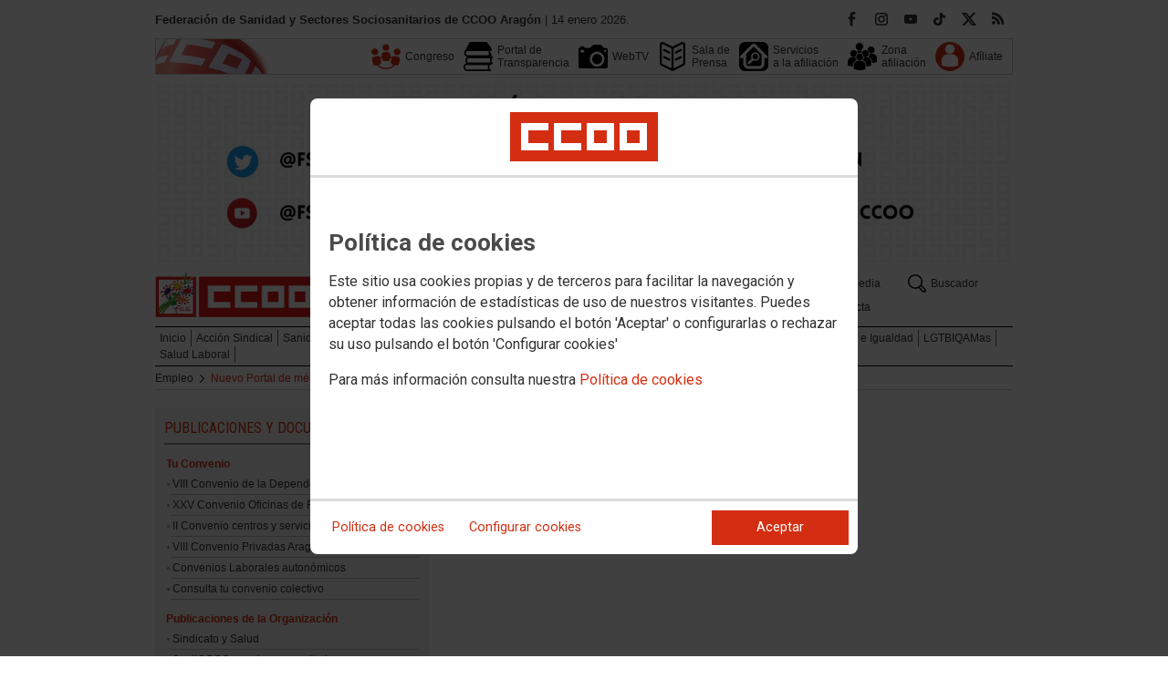

--- FILE ---
content_type: text/html; charset=UTF-8
request_url: https://sanidad.ccoo.es/aragon/Empleo/Nuevo_Portal_de_meritos_del_SALUD
body_size: 13210
content:
<!DOCTYPE html>
<html lang="es" style='height: 100%; overflow: hidden;'>

<head>
	<title>Federación de Sanidad y Sectores Sociosanitarios de CCOO Aragón</title>
	<meta charset="UTF-8">		
	<meta name="viewport" content="width=device-width, initial-scale=1.0, user-scalable=yes">	
	<link rel="icon" type="image/png" href="/cms/favicons/favicon_611.png">
	
	<link rel='stylesheet' href='/cms/css/tiny_styles.css'/>
	<link rel='stylesheet' href='/js/jquery-ui-1.10.3/themes/smoothness/jquery-ui-1.10.3.custom.css'/>
	<link rel='stylesheet' href='https://fonts.googleapis.com/css?family=Roboto:100,300,400,500,700,900%7CRoboto+Condensed:300,400,700&subset=latin,latin-ext'/>
	<link rel='stylesheet' href='/cms/css/html5reset.css'/>
	<link rel='stylesheet' href='/cms/css/csccoo.css'/>
	<link rel='stylesheet' href='/cms/css/cookieconsent.css'/>
	
	
	
	<!--[if lte IE 8]><style>@import url("/cms/css/cms_ie.css");</style><![endif]-->
	
	
	
	
	
	
	
			<script>
			function loadScript(a){
                var b=document.getElementsByTagName("head")[0],c=document.createElement("script");
                c.type="text/javascript",c.src="https://tracker.metricool.com/resources/be.js",
                c.onreadystatechange=a,c.onload=a,b.appendChild(c)
            }
            loadScript(function(){beTracker.t({hash:"5953194ebefc3500f75bf780d040861"})});</script>
	
	
	<script src='/js/jquery-3.7.1.min.js'></script>
	<script src='/js/jquery-1.11.0.min.js'></script>
	<script src='/js/jquery-ui-1.10.3/ui/minified/jquery-ui.min.js'></script>
	
	
	<script src='https://kit.fontawesome.com/e62e370cf8.js' crossorigin='anonymous'></script>
	
	
	
	<script type="text/javascript">
	
		if (!String.prototype.trim) {
		  (function() {			 
		    var rtrim = /^[\s\uFEFF�]+|[\s\uFEFF�]+$/g;
		    String.prototype.trim = function() {
		      return this.replace(rtrim, '');
		    };
		  })();
		}
		
		cookies_conf = "";
		function saveConfigCookies() {
			var strCookies;
			strCookies = ($('#cg').prop("checked")) ? "1" : "0";
			strCookies+= ($('#cf').prop("checked")) ? "1" : "0";
			strCookies+= ($('#ct').prop("checked")) ? "1" : "0";			
            strCookies+= ($('#cb').prop("checked")) ? "1" : "0";
			var cookexpire = new Date(); 
			cookexpire.setTime(new Date().getTime()+3600000*24*365); 
			document.cookie = 'config=' + strCookies + ';expires=' + cookexpire.toGMTString();
			location.reload();
		}
	
			
		var DBG=0;
		
		
		$(document).ready(function() {
			$.maxZIndex = $.fn.maxZIndex = function(opt) {
				var def = { inc: 10, group: "*" };
				$.extend(def, opt);    
				var zmax = 0;
				$(def.group).each(function() {
					var cur = parseInt($(this).css('z-index'));
					zmax = cur > zmax ? cur : zmax;
				});
				if (!this.jquery) return zmax;
		
				return this.each(function() {
					zmax += def.inc;
					$(this).css("z-index", zmax);
				});
			}			
			if ($('#divLoad').length) $('#divLoad').remove();	
					
			
			/* elcon:17181219- */$('#li_1').click();
			
		});

		function get_cookie(cname) {				
               var allcookies = document.cookie;                             
               var cookiearray = allcookies.split(';');	               
               for (var s=0; s<cookiearray.length; s++) {				   	
                	var nombre = (cookiearray[s].split('=')[0]).trim();
					var valor = cookiearray[s].split('=')[1];					   
				  	if (nombre==cname) return valor;
               }
			   return "";
        }

		function check_cookie() {		
			var perfil = get_cookie('profile');
			var dir = "http://" + window.location.host;				
			var nom_opc = "Nuevo Portal de méritos del SALUD";
			nom_opc = nom_opc.replace(" ","_");
			if (perfil!='' && dir!=perfil) window.location.href = perfil + "/" + nom_opc;
			
			// Si no hay, generamos la cookie
			if (perfil == '') {			
				var exdate=new Date();
	   			exdate.setDate(exdate.getDate() + 2*365);
	    		var exp=";expires="+exdate.toUTCString();						
				// Indicamos el dominio para que no considere distintas las cookies según el subdominio
				document.cookie="profile=" + dir + exp + ";domain=ccoo.es";
			}
		}
		
		function callPlugin(event_id,data,opciones){		
			var insideIframe = window.top !== window.self;
			if (insideIframe) {
				parent.postMessage({
					event_id: event_id,
					data :data,
					opciones: opciones
				},
				'*');
			} else { 
				window.open(data, '_blank', opciones);				
			}
		}
		
		function showImg(img) {
			diaWidth = $(window).width()>435 ? "435" : $(window).width();			
			imgWidth = diaWidth - 35;
			var Y = Math.floor(window.innerHeight/2 - 200);			
			$("#imgDialog").dialog({
				width: diaWidth + "px",
				modal: false,
				autoOpen: false,
				clickOutside: true,
				clickOutsideTrigger: "#opener1",
				open: function(event, ui) {
            $(this).parent().css({'top': Y});
        }
			});
			$("#imgDialog").html("<img src='/" + img + "' style='max-width: " + imgWidth + "px'>");			
			$("#imgDialog").dialog('open');			
		}	
		
		
		
		(function(i,s,o,g,r,a,m){i['GoogleAnalyticsObject']=r;i[r]=i[r]||function(){(i[r].q=i[r].q||[]).push(arguments)},i[r].l=1*new Date();
		a=s.createElement(o),m=s.getElementsByTagName(o)[0];a.async=1;a.src=g;m.parentNode.insertBefore(a,m)})(window,document,'script','//www.google-analytics.com/analytics.js','ga');
	</script>	
</head>		<body style="position: relative; min-height: 100%; overflow: hidden">
			<div id='imgDialog'></div>
			<div class='cms_contenedor_principal'>
					<div class="ccoo-cc-root">
		<div class="ccoo-cc-overlay"></div>
			<div class="ccoo-cc-dialog" role="dialog" tabindex="0">
					<div id="adv-cookies-1" class="ccoo-cc-content-container">
						<div class="ccoo-cc-content-header">
							<div class="ccoo-cc-header-image-container"> <!--fc-header-image-container-->
								<img class="ccoo-cc-header-image" alt="Comisiones Obreras" src="/cms/g/logotipos/CCOO_pastilla_RGB_72ppp_162x54.png"> <!--fc-header-image-->
							</div>
						</div>
	
						<div class="ccoo-cc-content-body">
							<h2>Política de cookies</h2>
							<p>Este sitio usa cookies propias y de terceros para facilitar la navegación y obtener información de estadísticas de uso de nuestros visitantes. Puedes aceptar todas las cookies pulsando el botón 'Aceptar' o configurarlas o rechazar su uso pulsando el botón 'Configurar cookies'</p>
							<p>Para más información consulta nuestra <span onclick="$('#adv-cookies-1').addClass('ccoo-cc-hidden'); $('#adv-cookies-2').removeClass('ccoo-cc-hidden')">Política de cookies</span></p>
						</div>
	
						<div class="ccoo-cc-content-footer">
							<div class="ccoo-cc-btns-container">
								<span class="ccoo-cc-btn" onclick="$('#adv-cookies-1').addClass('ccoo-cc-hidden'); $('#adv-cookies-2').removeClass('ccoo-cc-hidden')">Política de cookies</span>
								<span class="ccoo-cc-btn" id="sn-b-custom" onclick="$('#adv-cookies-1').addClass('ccoo-cc-hidden'); $('#adv-cookies-3').removeClass('ccoo-cc-hidden')">Configurar cookies</span>
							</div>
							<div class="ccoo-cc-btns-container-end">
								<span class="ccoo-cc-btn ccoo-cc-btn-action" id="accept-choices" onclick="var cookexpire=new Date(); cookexpire.setTime(new Date().getTime()+3600000*24*365); document.cookie='config=111;expires='+cookexpire.toGMTString();location.reload()">Aceptar</span>
							</div>
						</div>
					</div>
	
					<div id="adv-cookies-2" class="ccoo-cc-content-container ccoo-cc-hidden">
						<div class="ccoo-cc-content-header">
							<div class="ccoo-cc-header-image-container"> <!--fc-header-image-container-->
								<img class="ccoo-cc-header-image" alt="Comisiones Obreras" src="/cms/g/logotipos/CCOO_pastilla_RGB_72ppp_162x54.png"> <!--fc-header-image-->
							</div>
						</div>
	
						<div class="ccoo-cc-content-body">
											<h2 class="generic">
					<div class="wrapper_000">
						<p class="est_p_v001">Política de cookies</p>
					</div>
				</h2>
			<div class="eC_estatico_v001">			
				<div class="wrapper_000">
					<p class="est_p_v001">F.E. SANIDAD informa que este sitio web usa cookies para:</p>
							<ol>
								<li><p class="est_p_v001">Asegurar que las páginas web puedan funcionar correctamente</p></li>
								<li><p class="est_p_v001">Recopilar información estadística anónima, como qué páginas ha visitado la persona usuaria o cuánto tiempo ha permanecido en el sitio web.</p></li> 
								<li><p class="est_p_v001">Mostrar contenido de redes sociales, siempre relacionado con información de la organización de CCOO.</p></li>
							</ol>
							<p class="est_p_v001">Informamos que contiene enlaces a sitios web de terceros con políticas de privacidad ajenas a la de CCOO que podrá decidir si acepta o no cuando acceda a ellos.</p>		
							<p class="est_p_v001">
								A continuación encontrará información detallada sobre qué son las cookies, qué tipo de cookies utiliza este sitio web, cómo puede desactivarlas en su 
								navegador y cómo bloquear específicamente la instalación de cookies de terceros.
							</p>						
							<ol>
								<li>
									<p class="est_p_v001"><strong>¿Qué son las cookies?</strong></p>			
									<p class="est_p_v001">
										Las cookies son archivos que los sitios web o las aplicaciones instalan en el navegador o en el dispositivo (smartphone, tablet o televisión conectada) 
										de la persona usuaria durante su recorrido por las páginas del sitio o por la aplicación, y sirven para almacenar información sobre su visita.
									</p>
									<p class="est_p_v001">
										El uso de cookies permite optimizar la navegación, adaptando la información y los servicios ofrecidos a los intereses de la persona usuaria, para 
										proporcionarle una mejor experiencia siempre que visita el sitio web.
									</p>
								</li>
								<li>
									<p class="est_p_v001"><strong>Tipología, finalidad y funcionamiento</strong></p>
									<p class="est_p_v001">
										Las cookies, en función de su permanencia, pueden dividirse en cookies de sesión o permanentes. Las primeras expiran cuando la persona usuaria cierra el 
										navegador. Las segundas expiran cuando se cumple el objetivo para el que sirven (por ejemplo, para que la persona usuaria se mantenga identificada en el 
										sitio web) o bien cuando se borran manualmente.
									</p>
									<p class="est_p_v001">
										Adicionalmente, en función de su objetivo, las cookies utilizadas pueden clasificarse de la siguiente forma:
									</p>
									<ul>
										<li>
											<p class="est_p_v001">
												<strong>Estrictamente necesarias (técnicas):</strong> Son aquellas imprescindibles para el correcto funcionamiento de la página. Normalmente 
												se generan cuando la persona usuaria accede al sitio web o inicia sesión en el mismo y se utilizan para identificarle en el 
												sitio web con los siguientes objetivos:
											</p>
											<ul>
												<li><p class="est_p_v001">Mantener la persona usuaria identificada de forma que, si abandona el sitio web, el navegador o el dispositivo y en otro momento vuelve a acceder a dicho sitio web, seguirá identificado, facilitando así su navegación sin tener que volver a identificarse</p></li>
												<li><p class="est_p_v001">Comprobar si la persona usuaria está autorizada para acceder a ciertos servicios o zonas del sitio web</p></li>
											</ul>
										</li>
										<li>
											<p class="est_p_v001">
												<strong>De rendimiento:</strong> Se utilizan para mejorar la experiencia de navegación y optimizar el funcionamiento del sitio web
											</p>									
										</li>
										<li>
											<p class="est_p_v001">
												<strong>Analíticas:</strong> Recopilan información sobre la experiencia de navegación de la persona usuaria en el sitio web, normalmente de forma anónima, 
												aunque en ocasiones también permiten identificar de manera única e inequívoca a la persona usuaria con el fin de obtener informes 
												sobre los intereses de la  persona usuaria en los servicios que ofrece el sitio web.
											</p>
										</li>
									</ul>
									<p class="est_p_v001">
										Para más información puedes consultar la guía sobre el uso de las cookies elaborada por la Agencia Española de Protección de Datos en  
										<a href='https://www.aepd.es/sites/default/files/2020-07/guia-cookies.pdf' target='_blank'>
											https://www.aepd.es/sites/default/files/2020-07/guia-cookies.pdf</a>
										</a>
									</p>
								</li>
								<li>
									<p class="est_p_v001"><strong>Cookies utilizadas en este sitio web</strong></p>
									<p class="est_p_v001">
										A continuación, se muestra una tabla con las cookies utilizadas en este sitio web, incorporando un criterio de "nivel de intrusividad" apoyado en una 
										escala del 1 al 3, en la que:
									</p>
									<p class="est_p_v001">
										<strong>Nivel 1:</strong> se corresponde con cookies estrictamente necesarias para la prestación del propio servicio solicitado por la persona usuaria.
									</p>
									<p class="est_p_v001">
										<strong>Nivel 2:</strong> se corresponde con cookies de rendimiento (anónimas) necesarias para el mantenimiento de contenidos y navegación, de las que solo es necesario informar sobre su existencia.
									</p>
									<p class="est_p_v001">	
										<strong>Nivel 3:</strong> se corresponde con cookies gestionadas por terceros que permiten el seguimiento de la persona usuaria a través de webs de las que  
										F.E. SANIDAD no es titular. Puede corresponderse con cookies donde se identifica a la persona usuaria de manera única y evidente.
									</p>
									<p class="est_p_v001"><strong>Listado de Cookies Utilizadas</strong></p>
									<ul>
										<li><p class="est_p_v001"><strong>Cookie:</strong> PHPSESSID, SERVERID, Incap_ses_*_* y visid_incap_*<br>
											<strong>Duración:</strong> Sesión<br>
											<strong>Tipo:</strong> Imprescindibles<br>
											<strong>Propósito:</strong> Mantener la coherencia de la navegación y optimizar el rendimiento del sitio web<br>
											<strong>Intrusividad:</strong> 1</p>
										</li>
									
										<li><p class="est_p_v001"><strong>Cookie:</strong> config<br>
											<strong>Duración:</strong> 1 año<br>
											<strong>Tipo:</strong> Imprescindibles<br>
											<strong>Propósito:</strong> Guardar la configuración de cookies seleccionada por el usuario<br>
											<strong>Intrusividad:</strong>2</p>
										</li>
									
										<li><p class="est_p_v001"><strong>Cookie:</strong> Google Analytics (_gat, _gid y _ga)<br>
											<strong>Duración:</strong> 24 horas<br>
											<strong>Tipo:</strong> Analítica, de terceros (Google)<br>
											<strong>Propósito:</strong> Permitir la medición y análisis de la navegación en las páginas web<br>
											<strong>Intrusividad:</strong> 3</p>
										</li>
									
										<li><p class="est_p_v001"><strong>Cookie:</strong> Facebook (_fbp)<br>
											<strong>Duración:</strong> 3 meses<br>
											<strong>Tipo:</strong> Terceros (Facebook)<br>
											<strong>Propósito:</strong> Mostrar información incrustada de la red social Facebook<br>
											<strong>Intrusividad:</strong> 3</p>
										</li>
									
										<li><p class="est_p_v001"><strong>Cookie:</strong> Twitter (eu_cn, ct0, guest_id, personalization_id)<br>
											<strong>Duración:</strong> Sesión<br>
											<strong>Tipo:</strong> Terceros (Twitter)<br>
											<strong>Propósito:</strong> Mostrar información incrustada de la red social Twitter<br>
											<strong>Intrusividad:</strong> 3</p>
										</li>
									</ul>
									<p class="est_p_v001">
										Desde los siguientes enlaces puedes consultar la política de cookies de terceros: 
										<a href='https://policies.google.com/technologies/cookies?hl=es' target='_blank'>Política de cookies de Google</a>, 
										<a href='https://es-es.facebook.com/policies/cookies' target='_blank'>Política de cookies de Facebook</a>,
										<a href='https://help.twitter.com/es/rules-and-policies/twitter-cookies' target='_blank'>Política de cookies de Twiter</a>
									</p>
								</li>
								<li>
									<p class="est_p_v001"><strong>Deshabilitar el uso de cookies</strong></p>
									<p class="est_p_v001">
										La persona usuaria en el momento de iniciar la navegación de la web, configura la preferencia de cookies. 
									</p>
									<p class="est_p_v001">	
										Si en un momento posterior desea cambiarla, puede hacerlo a través de la configuración del navegador.  
									</p>
									<p class="est_p_v001">	
										Si la persona usuaria así lo desea, es posible dejar de aceptar las cookies del navegador, o dejar de aceptar las cookies de un servicio en particular.
									</p>
									<p class="est_p_v001">
										Todos los navegadores modernos permiten cambiar la configuración de cookies. Estos ajustes normalmente se encuentran en las <i>Opciones</i> o <i>Preferencias</i> 
										del menú del navegador.
									</p>
									<p class="est_p_v001">
										La persona usuaria podrá, en cualquier momento, deshabilitar el uso de cookies en este sitio web utilizando su navegador. Hay que tener en cuenta que 
										la configuración de cada navegador es diferente. Puede consultar el botón de ayuda o bien visitar los siguientes enlaces de cada navegador donde le 
										indicará como hacerlo: 							
										<a href="http://windows.microsoft.com/es-xl/internet-explorer/delete-manage-cookies#ie=ie-10" target="_blank">Internet Explorer</a>,
										<a href="https://support.mozilla.org/es/kb/Borrar%20cookies" target="_blank">FireFox</a>,
										<a href="https://support.google.com/chrome/answer/95647?hl=es" target="_blank">Chrome</a>,
										<a href="http://www.apple.com/legal/privacy/es/cookies/" target="_blank">Safari</a>
									</p>
									<p class="est_p_v001">
										También existen otras herramientas de terceros, disponibles on-line, que permiten a la persona usuaria gestionar las cookies.
									</p>
								</li>
								<li>
									<p class="est_p_v001"><strong>¿Qué ocurre al deshabilitar las cookies?</strong></p>
									<p class="est_p_v001">
										Algunas funcionalidades y servicios pueden quedar deshabilitados, tener un comportamiento diferente al esperado o incluso que se degrade notablemente la experiencia de 
										navegación de la persona usuaria. 
									</p>		
								</li>
								<li>
									<p class="est_p_v001"><strong>Actualización de la Política de cookies</strong></p>
									<p class="est_p_v001">
										F.E. SANIDAD puede modificar esta política de cookies en función de exigencias legislativas, reglamentarias, o con la finalidad de adaptar dicha política 
										a las instrucciones dictadas por la Agencia Española de Protección de Datos, por ello se aconseja a la persona usuaria que la visite periódicamente.
									</p>
									<p class="est_p_v001">
										Cuando se produzcan cambios significativos en esta política de cookies, se comunicará a través de la web. 
									</p>
								</li>
								<li>
									<p class="est_p_v001"><strong>Política de privacidad</strong></p>								
									<p class="est_p_v001">
										Esta Política de Cookies se complementa con la Política de Privacidad, a la que podrá acceder para conocer la información necesaria adicional sobre protección de datos personales.
									</p>
								</li>
							</ol>
					</div>
			</div>					
						</div>	
						
						<div class="ccoo-cc-content-footer">
							<div class="ccoo-cc-btns-container">
								<span class="ccoo-cc-btn" id="sn-b-custom" onclick="$('#adv-cookies-2').addClass('ccoo-cc-hidden'); $('#adv-cookies-3').removeClass('ccoo-cc-hidden')">Configurar cookies</span>
							</div>
							<div class="ccoo-cc-btns-container-end">
								<span class="ccoo-cc-btn ccoo-cc-btn-action" id="accept-choices" onclick="var cookexpire=new Date(); cookexpire.setTime(new Date().getTime()+3600000*24*365); document.cookie='config=111;expires='+cookexpire.toGMTString();location.reload()">Aceptar todo</span>
							</div>
						</div>
						
					</div>
	
					<div id="adv-cookies-3" class="ccoo-cc-content-container ccoo-cc-hidden">
	
						<div class="ccoo-cc-content-header">
							<div class="ccoo-cc-header-image-container">
								<img class="ccoo-cc-header-image" alt="Comisiones Obreras" src="/cms/g/logotipos/CCOO_pastilla_RGB_72ppp_162x54.png"> 
							</div>
						</div>
	
						<div class="ccoo-cc-content-body">
							<h2>Configuración de cookies</h2>
							<p>Desde aquí puede activar o desactivar las cookies que utilizamos en este sitio web, a excepción de las de técnicas, que son imprescindibles.
							<strong class="span02">Si no selecciona ninguna opción, equivale a rechazar todas las demás cookies</strong>.</p>
							<h3>Cookies técnicas y de sesión, estrictamente necesarias</h3>
							<div class="ccoo-cc-configbox">
								<div class="ccoo-cc-row">
									<div class="ccoo-cc-left">
										<h4>Sesión: PHPSESSID, SERVERID, Incap_ses_*_* y visid_incap_*</h4>
										<p>Permiten mantener la coherencia de la navegación y optimizar el rendimiento del sitio web, son imprescindibles</p>
									</div>
									<div class="ccoo-cc-right ccoo-cc-pur"></div>
								</div>
							</div>
	
							<div class="ccoo-cc-configbox">
									<div class="ccoo-cc-row">
									<div class="ccoo-cc-left">
										<h4>Técnica: config</h4>
										<p>Guarda la configuración de cookies seleccionada por el usuario</p>
									</div>
									<div class="ccoo-cc-right ccoo-cc-pur"></div>
								</div>
							</div>		
							<h3>Cookies de terceros</h3>
							<div class="ccoo-cc-configbox">
								<div class="ccoo-cc-row">
									<div class="ccoo-cc-left">
										<h4>Google Analytics: _gat, _gid y _ga</h4>
										<p>Utilizamos estas cookies para obtener información de estadísticas de uso de nuestros visitantes. Están gestionadas por Google, puedes consultar su política de cookies haciendo clic <a href="https://policies.google.com/technologies/cookies?hl=es" target="_blank">aquí</a></p>
									</div>
									<div class="ccoo-cc-right ccoo-cc-pur">
										<label class="ccoo-cc-switch">
											<input id="cg" class="pu" type="checkbox" data-attr="1">
											<span></span>
										</label>
									</div>
								</div>
							</div>
							<div class="ccoo-cc-configbox">
								<div class="ccoo-cc-row">
									<div class="ccoo-cc-left">
										<h4>Facebook: _fbp</h4>
										<p>Cuando mostramos información incrustada de la red social Facebook, se genera automáticamente esta cookie. Está gestionada por Facebook, puedes consultar su política de cookies haciendo clic <a href="https://es-es.facebook.com/policies/cookies" target="_blank">aquí</a></p>
									</div>
									<div class="ccoo-cc-right ccoo-cc-pur">
										<label class="ccoo-cc-switch">
											<input id="cf" class="pu" type="checkbox" data-attr="1">
											<span></span>
										</label>
									</div>
								</div>
							</div>							
							<div class="ccoo-cc-configbox">
								<div class="ccoo-cc-row">
									<div class="ccoo-cc-left">
										<h4>Twitter: eu_cn, ct0, guest_id y personalization_id</h4>
										<p>Cuando mostramos información incrustada de la red social Twitter, se generan automáticamente estas cookies. Están gestionadas por Twitter, puedes consultar su política de cookies haciendo clic <a href="https://help.twitter.com/es/rules-and-policies/twitter-cookies" target="_blank">aquí</a></p>
									</div>
									<div class="ccoo-cc-right ccoo-cc-pur">
										<label class="ccoo-cc-switch">
											<input id="ct" class="psf" type="checkbox" data-attr="2">
											<span></span>
										</label>
									</div>
								</div>
							</div>
						</div>
	
						<div class="ccoo-cc-content-footer">
							<div class="ccoo-cc-btns-container">
								<span class="ccoo-cc-btn" onclick="$('#adv-cookies-3').addClass('ccoo-cc-hidden'); $('#adv-cookies-2').removeClass('ccoo-cc-hidden')">Política de cookies</span>
							</div>
							<div class="ccoo-cc-btns-container-end">
								<span class="ccoo-cc-btn" id="sn-b-save" onclick="saveConfigCookies()">Guardar preferencias</span>
								<span class="ccoo-cc-btn ccoo-cc-btn-action" id="accept-choices" onclick="var cookexpire=new Date(); cookexpire.setTime(new Date().getTime()+3600000*24*365); document.cookie='config=111;expires='+cookexpire.toGMTString();location.reload()">Aceptar todo</span>
							</div>
						</div>
					</div>
				</div>
		</div>
	</div>
			 <div class='cms_contenedor'>
				
	  <!-- **CABECERA** -->
	<div class='headercontainer'>
	 <header class='width-wide'>
	 <!--[if lte IE 8]><div class='header'><![endif]-->

	  <div class='section group layout_5090364' id='5090364'>
		<div id='5090364_8972891' class='layout_span_col layout_span_8_of_12 layout_5090364_8972891'>
		 <div id='5090364_8972891_20493536' class='layout_5090364_8972891_20493536'>
			<div class="eC_texto_v001">
				<div class="wrapper_000">
					<p><span class="span01">Federación de Sanidad y Sectores Sociosanitarios de CCOO Aragón</span> | 14 enero 2026.</p>
				</div>
			</div>
		 </div>
		</div>
		<div class='calle'></div>
		<div id='5090364_8972892' class='layout_span_col layout_span_4_of_12 layout_5090364_8972892'>
		 <div id='5090364_8972892_20493537' class='layout_5090364_8972892_20493537'>
<div class='eC_rSWidget_v021'><ul><li><a href='/rss.php' class='rss' target='rss' title='Canales RSS'></a></li><li><a href='https://twitter.com/FSSCCOOAragon' class='x' target='X' title='X'></a></li><li><a href='https://www.tiktok.com/sanidadaragonccoo' class='tikt' target='TikTok' title='TikTok'></a><li><a href='https://www.youtube.com/c/FSSCCOOAragon' class='yout' target='Youtube' title='Youtube'></a></li><li><a href='https://www.instagram.com/sanidadaragonccoo/' class='inst' target='Instagram' title='Instagram'></a></li><li><a href='https://www.facebook.com/fssccooaragon/' class='face' target='Facebook' title='Facebook'></a></li></div>
		 </div>
		</div>
	  </div>

	  <div class='section group layout_5090365' id='5090365'>
		<div id='5090365_8972893' class='layout_span_col layout_span_12_of_12 layout_5090365_8972893'>
		 <div id='5090365_8972893_20493538' class='layout_5090365_8972893_20493538'>
			<div class='eC_menu_v010'>
				<div class='wrapper_000'>
					<div class='eC_img_v001'>
						<div class='wrapper_000'>
							<a href='http://www.ccoo.es' target='_blank'><img src='/cms/g/CSCCOO/menu/CMS_bandera_bg.png' alt='Web de CSCCOO'></a>
						</div>
					</div>
					<ul>
						<li><a href='https://sanidad.congresos.ccoo.es/Documentos/Documentos_territorios/Aragon/Documentos_congresuales'  target='_blank'><span class='icon icon_dim_32x32 icon_pos_v01_32x32 icon_name_network11'></span><p  class='unaLinea'>Congreso</p></a></li><li><a href='https://sanidad.ccoo.es/Publicaciones/Federacion_de_Sanidad/Portal_de_Transparencia'  target='_blank'><span class='icon icon_dim_32x32 icon_pos_v01_32x32 icon_name_0005'></span><p >Portal de <br>Transparencia</p></a></li><li><a href='https://sanidad.ccoo.es/aragon/WebTV'  target='_self'><span class='icon icon_dim_32x32 icon_pos_v01_32x32 icon_name_cameras2'></span><p  class='unaLinea'>WebTV</p></a></li><li><a href='https://sanidad.ccoo.es/aragon/Sala_de_Prensa/Equipo_de_Comunicacion'  target='_self'><span class='icon icon_dim_32x32 icon_pos_v01_32x32 icon_name_book201'></span><p >Sala de<br>Prensa</p></a></li><li><a href='http://servicios.ccoo.es/'  target='_blank'><span class='icon icon_dim_32x32 icon_pos_v01_32x32 icon_name_looking5'></span><p >Servicios<br>a la afiliación</p></a></li><li><a href='http://www.ccoo.es/zonaafiliacion'  target='_blank'><span class='icon icon_dim_32x32 icon_pos_v01_32x32 icon_name_users6'></span><p >Zona<br>afiliación</p></a></li><li><a href='http://www.ccoo.es/Afiliate'  target='_blank'><span class='icon icon_dim_32x32 icon_pos_v01_32x32 icon_name_user'></span><p  class='unaLinea'>Afíliate</p></a></li>
					</ul>
				</div>
			</div>			
		 </div>
		</div>
	  </div>

	  <div class='section group layout_5090366' id='5090366'>
		<div id='5090366_8972894' class='layout_span_col layout_span_12_of_12 layout_5090366_8972894'>
		 <div id='5090366_8972894_20493539' class='layout_5090366_8972894_20493539'>
<div class='layout_split_g12_wrapper'><div class='layout_split_g12_col layout_split_g12_12_of_12'><div class='eC_img_v001'><div class='wrapper_000'>		<a href="https://sanidad.ccoo.es/aragon/Inicio" target='_self'>		<img src='/25fc5da6298ea8decf3f73f6d4d55374000058.png' id='img20493539' title="Redes Sociales FSS ARAGON" alt="Redes Sociales FSS ARAGON" class='elcon_imagen' style=''></a></div></div></div></div>
		 </div>
		</div>
	  </div>

	  <div class='section group layout_5090367' id='5090367'>
		<div id='5090367_8972895' class='layout_span_col layout_span_6_of_12 layout_5090367_8972895'>
		 <div id='5090367_8972895_20493540' class='layout_5090367_8972895_20493540'>
<div class='layout_split_g12_wrapper'><div class='layout_split_g12_col layout_split_g12_12_of_12'><div class='eC_img_v001'><div class='wrapper_000'>		<a href="https://sanidad.ccoo.es/aragon/Inicio" target='_self'>		<img src='/b07848d87d21bb0b0d64833cc44df4fc000058.png' id='img20493540' title="Federación de Sanidad y Sectores Sociosanitarios de CCOO Aragón" alt="Federación de Sanidad y Sectores Sociosanitarios de CCOO Aragón" class='elcon_imagen' style=''></a></div></div></div></div>
		 </div>
		</div>
		<div class='calle'></div>
		<div id='5090367_8972896' class='layout_span_col layout_span_6_of_12 layout_5090367_8972896'>
		 <div id='5090367_8972896_20493541' class='layout_5090367_8972896_20493541'>
			<div class='eC_menu_v013'>
				<div class='eC_menu_v013_wrapper'>
					<div class='wrapper_000'>
						<ul>
							<li><a href='https://sanidad.ccoo.es/aragon/Conoce_CCOO/Quienes_somos/Saludo_de_la_Secretaria_General'  target='_self'><p ><span class='icon icon_dim_20x20 icon_pos_v01_20x20 icon_name_users6'></span>Conoce CCOO</p></a></li><li><a href='https://sanidad.ccoo.es/aragon/Conoce_CCOO/Federaciones/Federaciones_de_CCAA'  target='_self'><p ><span class='icon icon_dim_20x20 icon_pos_v01_20x20 icon_name_helm2'></span>Federaciones</p></a></li><li><a href='https://sanidad.ccoo.es/aragon/Multimedia/Videos'  target='_self'><p ><span class='icon icon_dim_20x20 icon_pos_v01_20x20 icon_name_cameras2'></span>Multimedia</p></a></li><li><a href='https://sanidad.ccoo.es/aragon/Buscador'  target='_self'><p ><span class='icon icon_dim_20x20 icon_pos_v01_20x20 icon_name_search92'></span>Buscador</p></a></li><li><a href='https://sanidad.ccoo.es/aragon/Calendario_laboral'  target='_self'><p ><span class='icon icon_dim_20x20 icon_pos_v01_20x20 icon_name_spring16'></span>Calendario</p></a></li><li><a href='https://sanidad.ccoo.es/aragon/Convenios'  target='_self'><p ><span class='icon icon_dim_20x20 icon_pos_v01_20x20 icon_name_0003'></span>Convenios</p></a></li><li><a href='https://sanidad.ccoo.es/aragon/Conoce_CCOO/Contacta/Consulta_tus_dudas'  target='_self'><p ><span class='icon icon_dim_20x20 icon_pos_v01_20x20 icon_name_phone322'></span>Contacta</p></a></li>
						</ul>
					</div>
				</div>
			</div>
		 </div>
		</div>
	  </div>

	  <div class='section group layout_5090368' id='5090368'>
		<div id='5090368_8972897' class='layout_span_col layout_span_12_of_12 layout_5090368_8972897'>
		 <div id='5090368_8972897_20493542' class='layout_5090368_8972897_20493542'>
			<div class='eC_menu_v009'>
				<div class='wrapper_000'>
					<ul>
						<li><a href='https://sanidad.ccoo.es/aragon/Inicio'   target='_self' ><span>Inicio</span></a></li><li><a href='https://sanidad.ccoo.es/aragon/Accion_Sindical'   target='_self' ><span>Acción Sindical</span></a></li><li><a href='https://sanidad.ccoo.es/aragon/Accion_Sindical/Sanidad_Publica'   target='_self' ><span>Sanidad Pública</span></a></li><li><a href='https://sanidad.ccoo.es/aragon/Accion_Sindical/Dependencia'   target='_self' ><span>Dependencia</span></a></li><li><a href='https://sanidad.ccoo.es/aragon/Accion_Sindical/Sanidad_Privada'   target='_self' ><span>Sanidad Privada</span></a></li><li><a href='https://sanidad.ccoo.es/aragon/Tu_Seccion_Sindical'   target='_self' ><span>Tu Sección Sindical</span></a></li><li><a href='https://sanidad.ccoo.es/aragon/Empleo' class='selected'  target='_self' ><span>Empleo</span></a></li><li><a href='https://sanidad.ccoo.es/aragon/Formacion'   target='_self' ><span>Formación</span></a></li><li><a href='https://sanidad.ccoo.es/aragon/Jovenes'   target='_self' ><span>Jóvenes</span></a></li><li><a href='https://sanidad.ccoo.es/aragon/Mujeres_e_Igualdad'   target='_self' ><span>Mujeres e Igualdad</span></a></li><li><a href='https://sanidad.ccoo.es/aragon/LGTBIQAMas'   target='_self' ><span>LGTBIQAMas</span></a></li><li><a href='https://sanidad.ccoo.es/aragon/Salud_Laboral'   target='_self' ><span>Salud Laboral</span></a></li>	
					</ul>
				</div>
			</div>					
		 </div>
		</div>
	  </div>
			<!-- **FIN CABECERA** -->
<!--[if lte IE 8]></div><![endif]--></header>
			<!-- **CABECERA MOVIL** -->
<header class="width-narrow stretch-height"> <!--[if lte IE 8]><div class="header width-narrow"><![endif]-->

	  <div class='section group layout_4626577' id='4626577'>
		<div id='4626577_8145760' class='layout_span_col layout_span_12_of_12 layout_4626577_8145760'>
		 <div id='4626577_8145760_17181219' class='layout_4626577_8145760_17181219'>
			<div id="st-container" class="st-container st-effect-1">
				<div class="st-menu st-effect-1 stretch-height">
					<!-- congresos -->
					<div id="tabs" class="tabs stretch-height">
						<nav>
							<ul>
								<li id='li_1' class = 'tab-current'><a href='#section-1'><span class='icon icon_dim_32x32 icon_pos_v01_32x32 icon_name_book201'></span></a></li><li id='li_2' ><a href='#section-2'><span class='icon icon_dim_32x32 icon_pos_v01_32x32 icon_name_folder207'></span></a></li><li id='li_3' ><a href='#section-3'><span class='icon icon_dim_32x32 icon_pos_v01_32x32 icon_name_add170'></span></a></li><li id='li_4' ><a href='#section-4'><span class='icon icon_dim_32x32 icon_pos_v01_32x32 icon_name_home143'></span></a></li>									
							</ul>
						</nav>
		
						<div class="content">
											<section id="section-1" class = 'content-current'>
					<ul class="ul_menu_sec-1">
						<li>
							<span>Menú Principal</span>											
							<ul><li id = 'li_2068950'><a href='https://sanidad.ccoo.es/aragon/Inicio'   target='_self'> Inicio</a></li>					<li id = 'li_2068952'>
						<a href='https://sanidad.ccoo.es/aragon/Accion_Sindical' >
							
							Acción Sindical 
							<span id = 'arrow1763_2068952' class='icon icon_dim_13x13 icon_pos_v01_13x13 icon_name_arrow-right00 icon-unfolded' 
							onclick="if (this.className.indexOf('icon-unfolded')!=-1) { this.className = this.className.replace('icon-unfolded','icon-folded');this.className = this.className.replace('icon_name_arrow-right00','icon_name_arrow-bottom00');document.getElementById('li_2068952').className='selected'; event.preventDefault();} else {this.className = this.className.replace('icon-folded','icon-unfolded');this.className = this.className.replace('icon_name_arrow-bottom00','icon_name_arrow-right00');document.getElementById('li_2068952').className=''; event.preventDefault();}"></span>
						</a>							<ul><li id = 'li_2068953'><a href='https://sanidad.ccoo.es/aragon/Accion_Sindical/Sanidad_Publica'   target='_self'> Sanidad Pública</a></li><li id = 'li_2068954'><a href='https://sanidad.ccoo.es/aragon/Accion_Sindical/Sanidad_Privada'   target='_self'> Sanidad Privada</a></li><li id = 'li_2068955'><a href='https://sanidad.ccoo.es/aragon/Accion_Sindical/Dependencia'   target='_self'> Dependencia</a></li><li id = 'li_2068956'><a href='https://sanidad.ccoo.es/aragon/Accion_Sindical/Farmacias'   target='_self'> Farmacias</a></li><li id = 'li_2068957'><a href='https://sanidad.ccoo.es/aragon/Accion_Sindical/SALUD'   target='_self'> SALUD</a></li><li id = 'li_2068958'><a href='https://sanidad.ccoo.es/aragon/Accion_Sindical/Consorcio_de_Salud'   target='_self'> Consorcio de Salud</a></li><li id = 'li_2068959'><a href='https://sanidad.ccoo.es/aragon/Accion_Sindical/Banco_de_Sangre_y_Tejidos'   target='_self'> Banco de Sangre y Tejidos</a></li></ul></li><li id = 'li_2068960'><a href='https://sanidad.ccoo.es/aragon/Accion_Sindical/Sanidad_Publica'   target='_self'> Sanidad Pública</a></li><li id = 'li_2068961'><a href='https://sanidad.ccoo.es/aragon/Accion_Sindical/Dependencia'   target='_self'> Dependencia</a></li><li id = 'li_2068962'><a href='https://sanidad.ccoo.es/aragon/Accion_Sindical/Sanidad_Privada'   target='_self'> Sanidad Privada</a></li>					<li id = 'li_2068963'>
						<a href='https://sanidad.ccoo.es/aragon/Tu_Seccion_Sindical' >
							
							Tu Sección Sindical 
							<span id = 'arrow1763_2068963' class='icon icon_dim_13x13 icon_pos_v01_13x13 icon_name_arrow-right00 icon-unfolded' 
							onclick="if (this.className.indexOf('icon-unfolded')!=-1) { this.className = this.className.replace('icon-unfolded','icon-folded');this.className = this.className.replace('icon_name_arrow-right00','icon_name_arrow-bottom00');document.getElementById('li_2068963').className='selected'; event.preventDefault();} else {this.className = this.className.replace('icon-folded','icon-unfolded');this.className = this.className.replace('icon_name_arrow-bottom00','icon_name_arrow-right00');document.getElementById('li_2068963').className=''; event.preventDefault();}"></span>
						</a>							<ul>					<li id = 'li_2068964'>
						<a href='javascript:return false' >
							
							SECTOR ZARAGOZA 1 
							<span id = 'arrow1763_2068964' class='icon icon_dim_13x13 icon_pos_v01_13x13 icon_name_arrow-right00 icon-unfolded' 
							onclick="if (this.className.indexOf('icon-unfolded')!=-1) { this.className = this.className.replace('icon-unfolded','icon-folded');this.className = this.className.replace('icon_name_arrow-right00','icon_name_arrow-bottom00');document.getElementById('li_2068964').className='selected'; event.preventDefault();} else {this.className = this.className.replace('icon-folded','icon-unfolded');this.className = this.className.replace('icon_name_arrow-bottom00','icon_name_arrow-right00');document.getElementById('li_2068964').className=''; event.preventDefault();}"></span>
						</a>							<ul><li id = 'li_2068965'><a href='https://sanidad.ccoo.es/aragon/Tu_Seccion_Sindical/SECTOR_ZARAGOZA_1/Hospital_Nuestra_Senora_de_Gracia'   target='_self'> Hospital Nuestra Señora de Gracia</a></li><li id = 'li_2068966'><a href='https://sanidad.ccoo.es/aragon/Tu_Seccion_Sindical/SECTOR_ZARAGOZA_1/Hospital_Royo_Villanova'   target='_self'> Hospital Royo Villanova</a></li></ul></li>					<li id = 'li_2068967'>
						<a href='javascript:return false' >
							
							SECTOR ZARAGOZA 2 
							<span id = 'arrow1763_2068967' class='icon icon_dim_13x13 icon_pos_v01_13x13 icon_name_arrow-right00 icon-unfolded' 
							onclick="if (this.className.indexOf('icon-unfolded')!=-1) { this.className = this.className.replace('icon-unfolded','icon-folded');this.className = this.className.replace('icon_name_arrow-right00','icon_name_arrow-bottom00');document.getElementById('li_2068967').className='selected'; event.preventDefault();} else {this.className = this.className.replace('icon-folded','icon-unfolded');this.className = this.className.replace('icon_name_arrow-bottom00','icon_name_arrow-right00');document.getElementById('li_2068967').className=''; event.preventDefault();}"></span>
						</a>							<ul><li id = 'li_2068968'><a href='https://sanidad.ccoo.es/aragon/Tu_Seccion_Sindical/SECTOR_ZARAGOZA_2/Hospital_Universitario_Miguel_Servet'   target='_self'> Hospital Universitario Miguel Servet</a></li></ul></li>					<li id = 'li_2068969'>
						<a href='javascript:return false' >
							
							SECTOR ZARAGOZA 3 
							<span id = 'arrow1763_2068969' class='icon icon_dim_13x13 icon_pos_v01_13x13 icon_name_arrow-right00 icon-unfolded' 
							onclick="if (this.className.indexOf('icon-unfolded')!=-1) { this.className = this.className.replace('icon-unfolded','icon-folded');this.className = this.className.replace('icon_name_arrow-right00','icon_name_arrow-bottom00');document.getElementById('li_2068969').className='selected'; event.preventDefault();} else {this.className = this.className.replace('icon-folded','icon-unfolded');this.className = this.className.replace('icon_name_arrow-bottom00','icon_name_arrow-right00');document.getElementById('li_2068969').className=''; event.preventDefault();}"></span>
						</a>							<ul><li id = 'li_2068970'><a href='https://sanidad.ccoo.es/aragon/Tu_Seccion_Sindical/SECTOR_ZARAGOZA_3/Hospital_Clinico_Universitario_Lozano_Blesa'   target='_self'> Hospital Clínico Universitario Lozano Blesa</a></li></ul></li>					<li id = 'li_2068971'>
						<a href='javascript:return false' >
							
							SECTOR BARBASTRO 
							<span id = 'arrow1763_2068971' class='icon icon_dim_13x13 icon_pos_v01_13x13 icon_name_arrow-right00 icon-unfolded' 
							onclick="if (this.className.indexOf('icon-unfolded')!=-1) { this.className = this.className.replace('icon-unfolded','icon-folded');this.className = this.className.replace('icon_name_arrow-right00','icon_name_arrow-bottom00');document.getElementById('li_2068971').className='selected'; event.preventDefault();} else {this.className = this.className.replace('icon-folded','icon-unfolded');this.className = this.className.replace('icon_name_arrow-bottom00','icon_name_arrow-right00');document.getElementById('li_2068971').className=''; event.preventDefault();}"></span>
						</a>							<ul><li id = 'li_2068972'><a href='https://sanidad.ccoo.es/aragon/Tu_Seccion_Sindical/SECTOR_BARBASTRO/Hospital_de_Barbastro'   target='_self'> Hospital de Barbastro</a></li></ul></li>					<li id = 'li_2068973'>
						<a href='javascript:return false' >
							
							SECTOR HUESCA 
							<span id = 'arrow1763_2068973' class='icon icon_dim_13x13 icon_pos_v01_13x13 icon_name_arrow-right00 icon-unfolded' 
							onclick="if (this.className.indexOf('icon-unfolded')!=-1) { this.className = this.className.replace('icon-unfolded','icon-folded');this.className = this.className.replace('icon_name_arrow-right00','icon_name_arrow-bottom00');document.getElementById('li_2068973').className='selected'; event.preventDefault();} else {this.className = this.className.replace('icon-folded','icon-unfolded');this.className = this.className.replace('icon_name_arrow-bottom00','icon_name_arrow-right00');document.getElementById('li_2068973').className=''; event.preventDefault();}"></span>
						</a>							<ul><li id = 'li_2068974'><a href='https://sanidad.ccoo.es/aragon/Tu_Seccion_Sindical/SECTOR_HUESCA/Hospital_de_San_Jorge'   target='_self'> Hospital de San Jorge</a></li></ul></li>					<li id = 'li_2068975'>
						<a href='javascript:return false' >
							
							SECTOR ALCAÑIZ 
							<span id = 'arrow1763_2068975' class='icon icon_dim_13x13 icon_pos_v01_13x13 icon_name_arrow-right00 icon-unfolded' 
							onclick="if (this.className.indexOf('icon-unfolded')!=-1) { this.className = this.className.replace('icon-unfolded','icon-folded');this.className = this.className.replace('icon_name_arrow-right00','icon_name_arrow-bottom00');document.getElementById('li_2068975').className='selected'; event.preventDefault();} else {this.className = this.className.replace('icon-folded','icon-unfolded');this.className = this.className.replace('icon_name_arrow-bottom00','icon_name_arrow-right00');document.getElementById('li_2068975').className=''; event.preventDefault();}"></span>
						</a>							<ul><li id = 'li_2068976'><a href='https://sanidad.ccoo.es/aragon/Tu_Seccion_Sindical/SECTOR_ALCANIZ/Hospital_de_Alcaniz'   target='_self'> Hospital de Alcañiz</a></li></ul></li>					<li id = 'li_2068977'>
						<a href='javascript:return false' >
							
							SECTOR CALATAYUD 
							<span id = 'arrow1763_2068977' class='icon icon_dim_13x13 icon_pos_v01_13x13 icon_name_arrow-right00 icon-unfolded' 
							onclick="if (this.className.indexOf('icon-unfolded')!=-1) { this.className = this.className.replace('icon-unfolded','icon-folded');this.className = this.className.replace('icon_name_arrow-right00','icon_name_arrow-bottom00');document.getElementById('li_2068977').className='selected'; event.preventDefault();} else {this.className = this.className.replace('icon-folded','icon-unfolded');this.className = this.className.replace('icon_name_arrow-bottom00','icon_name_arrow-right00');document.getElementById('li_2068977').className=''; event.preventDefault();}"></span>
						</a>							<ul><li id = 'li_2068978'><a href='https://sanidad.ccoo.es/aragon/Tu_Seccion_Sindical/SECTOR_CALATAYUD/Hospital_Ernest_Lluch'   target='_self'> Hospital Ernest Lluch</a></li></ul></li>					<li id = 'li_2068979'>
						<a href='javascript:return false' >
							
							SECTOR TERUEL 
							<span id = 'arrow1763_2068979' class='icon icon_dim_13x13 icon_pos_v01_13x13 icon_name_arrow-right00 icon-unfolded' 
							onclick="if (this.className.indexOf('icon-unfolded')!=-1) { this.className = this.className.replace('icon-unfolded','icon-folded');this.className = this.className.replace('icon_name_arrow-right00','icon_name_arrow-bottom00');document.getElementById('li_2068979').className='selected'; event.preventDefault();} else {this.className = this.className.replace('icon-folded','icon-unfolded');this.className = this.className.replace('icon_name_arrow-bottom00','icon_name_arrow-right00');document.getElementById('li_2068979').className=''; event.preventDefault();}"></span>
						</a>							<ul><li id = 'li_2068980'><a href='https://sanidad.ccoo.es/aragon/Tu_Seccion_Sindical/SECTOR_TERUEL/Hospital_Obispo_Polanco'   target='_self'> Hospital Obispo Polanco</a></li></ul></li>					<li id = 'li_2068981'>
						<a href='javascript:return false' >
							
							SECTOR MILITAR 
							<span id = 'arrow1763_2068981' class='icon icon_dim_13x13 icon_pos_v01_13x13 icon_name_arrow-right00 icon-unfolded' 
							onclick="if (this.className.indexOf('icon-unfolded')!=-1) { this.className = this.className.replace('icon-unfolded','icon-folded');this.className = this.className.replace('icon_name_arrow-right00','icon_name_arrow-bottom00');document.getElementById('li_2068981').className='selected'; event.preventDefault();} else {this.className = this.className.replace('icon-folded','icon-unfolded');this.className = this.className.replace('icon_name_arrow-bottom00','icon_name_arrow-right00');document.getElementById('li_2068981').className=''; event.preventDefault();}"></span>
						</a>							<ul><li id = 'li_2068982'><a href='https://sanidad.ccoo.es/aragon/Tu_Seccion_Sindical/SECTOR_MILITAR/Hospital_General_Militar'   target='_self'> Hospital General Militar</a></li></ul></li>					<li id = 'li_2068983'>
						<a href='javascript:return false' >
							
							ATENCIÓN PRIMARIA 
							<span id = 'arrow1763_2068983' class='icon icon_dim_13x13 icon_pos_v01_13x13 icon_name_arrow-right00 icon-unfolded' 
							onclick="if (this.className.indexOf('icon-unfolded')!=-1) { this.className = this.className.replace('icon-unfolded','icon-folded');this.className = this.className.replace('icon_name_arrow-right00','icon_name_arrow-bottom00');document.getElementById('li_2068983').className='selected'; event.preventDefault();} else {this.className = this.className.replace('icon-folded','icon-unfolded');this.className = this.className.replace('icon_name_arrow-bottom00','icon_name_arrow-right00');document.getElementById('li_2068983').className=''; event.preventDefault();}"></span>
						</a>							<ul><li id = 'li_2068984'><a href='https://sanidad.ccoo.es/aragon/Tu_Seccion_Sindical/ATENCION_PRIMARIA/Atencion_Primaria'   target='_self'> Atención Primaria</a></li></ul></li>					<li id = 'li_2068985'>
						<a href='javascript:return false' >
							
							SECTOR PRIVADAS Y DEPENDENCIA 
							<span id = 'arrow1763_2068985' class='icon icon_dim_13x13 icon_pos_v01_13x13 icon_name_arrow-right00 icon-unfolded' 
							onclick="if (this.className.indexOf('icon-unfolded')!=-1) { this.className = this.className.replace('icon-unfolded','icon-folded');this.className = this.className.replace('icon_name_arrow-right00','icon_name_arrow-bottom00');document.getElementById('li_2068985').className='selected'; event.preventDefault();} else {this.className = this.className.replace('icon-folded','icon-unfolded');this.className = this.className.replace('icon_name_arrow-bottom00','icon_name_arrow-right00');document.getElementById('li_2068985').className=''; event.preventDefault();}"></span>
						</a>							<ul><li id = 'li_2068986'><a href='https://sanidad.ccoo.es/aragon/Tu_Seccion_Sindical/SECTOR_PRIVADAS_Y_DEPENDENCIA/Privadas_y_Dependencia'   target='_self'> Privadas y Dependencia</a></li></ul></li>					<li id = 'li_2068987'>
						<a href='javascript:return false' >
							
							No te quedes con la duda 
							<span id = 'arrow1763_2068987' class='icon icon_dim_13x13 icon_pos_v01_13x13 icon_name_arrow-right00 icon-unfolded' 
							onclick="if (this.className.indexOf('icon-unfolded')!=-1) { this.className = this.className.replace('icon-unfolded','icon-folded');this.className = this.className.replace('icon_name_arrow-right00','icon_name_arrow-bottom00');document.getElementById('li_2068987').className='selected'; event.preventDefault();} else {this.className = this.className.replace('icon-folded','icon-unfolded');this.className = this.className.replace('icon_name_arrow-bottom00','icon_name_arrow-right00');document.getElementById('li_2068987').className=''; event.preventDefault();}"></span>
						</a>							<ul><li id = 'li_2068988'><a href='https://sanidad.ccoo.es/aragon/Tu_Seccion_Sindical/No_te_quedes_con_la_duda/Permisos,_Derechos_y_Obligaciones'   target='_self'> Permisos, Derechos y Obligaciones</a></li><li id = 'li_2068989'><a href='https://sanidad.ccoo.es/aragon/Tu_Seccion_Sindical/No_te_quedes_con_la_duda/Promocion_Interna'   target='_self'> Promoción Interna</a></li><li id = 'li_2068990'><a href='https://sanidad.ccoo.es/aragon/Tu_Seccion_Sindical/No_te_quedes_con_la_duda/Bajas_laborales,_Salud_Laboral'   target='_self'> Bajas laborales, Salud Laboral</a></li><li id = 'li_2068991'><a href='https://sanidad.ccoo.es/aragon/Tu_Seccion_Sindical/No_te_quedes_con_la_duda/Nominas,_contratacion'   target='_self'> Nóminas, contratación</a></li><li id = 'li_2068992'><a href='https://sanidad.ccoo.es/aragon/Tu_Seccion_Sindical/No_te_quedes_con_la_duda/Oposiciones_y_Traslados'   target='_self'> Oposiciones y Traslados</a></li><li id = 'li_2068993'><a href='https://sanidad.ccoo.es/aragon/Tu_Seccion_Sindical/No_te_quedes_con_la_duda/Movilidad_interna_del_Centro'   target='_self'> Movilidad interna del Centro</a></li><li id = 'li_2068994'><a href='https://sanidad.ccoo.es/aragon/Tu_Seccion_Sindical/No_te_quedes_con_la_duda/Jubilacion,_Desempleo'   target='_self'> Jubilación, Desempleo</a></li></ul></li></ul></li>					<li id = 'li_2068995'>
						<a href='https://sanidad.ccoo.es/aragon/Empleo' >
							
							Empleo 
							<span id = 'arrow1763_2068995' class='icon icon_dim_13x13 icon_pos_v01_13x13 icon_name_arrow-right00 icon-unfolded' 
							onclick="if (this.className.indexOf('icon-unfolded')!=-1) { this.className = this.className.replace('icon-unfolded','icon-folded');this.className = this.className.replace('icon_name_arrow-right00','icon_name_arrow-bottom00');document.getElementById('li_2068995').className='selected'; event.preventDefault();} else {this.className = this.className.replace('icon-folded','icon-unfolded');this.className = this.className.replace('icon_name_arrow-bottom00','icon_name_arrow-right00');document.getElementById('li_2068995').className=''; event.preventDefault();}"></span>
						</a>							<ul><li id = 'li_2068996'><a href='https://sanidad.ccoo.es/aragon/Empleo/Informacion_de_interes_Sanidad_y_Sectores_Sociosanitarios'   target='_self'> Información de interés Sanidad y Sectores Sociosanitarios</a></li><li id = 'li_2068997'><a href='https://sanidad.ccoo.es/aragon/Empleo/OPE_Salud'   target='_self'> OPE Salud</a></li><li id = 'li_2068998'><a href='https://sanidad.ccoo.es/aragon/Empleo/Traslados_SALUD'   target='_self'> Traslados SALUD</a></li><li id = 'li_2068999'><a href='https://sanidad.ccoo.es/aragon/Empleo/Nuevo_Portal_de_meritos_del_SALUD' class='active'  target='_self'> Nuevo Portal de méritos del SALUD</a></li><li id = 'li_2069000'><a href='https://servicios.aragon.es/gbtsip'   target='_blank'> Bolsa de trabajo del Servicio Aragonés de Salud</a></li></ul></li><li id = 'li_2069001'><a href='https://sanidad.ccoo.es/aragon/Formacion'   target='_self'> Formación</a></li><li id = 'li_2069013'><a href='https://sanidad.ccoo.es/aragon/Jovenes'   target='_self'> Jóvenes</a></li><li id = 'li_2069014'><a href='https://sanidad.ccoo.es/aragon/Mujeres_e_Igualdad'   target='_self'> Mujeres e Igualdad</a></li><li id = 'li_2069015'><a href='https://sanidad.ccoo.es/aragon/LGTBIQAMas'   target='_self'> LGTBIQAMas</a></li><li id = 'li_2069016'><a href='https://sanidad.ccoo.es/aragon/Salud_Laboral'   target='_self'> Salud Laboral</a></li></ul>
						</li>
					</ul>
				</section>				<section id="section-2" >
					<ul class="ul_menu_sec-2">
						<li>
							<span>Menú Superior Lateral</span>											
							<ul><li id = 'li_2068106'><a href='https://sanidad.ccoo.es/aragon/Conoce_CCOO/Quienes_somos/Saludo_de_la_Secretaria_General'   target='_self'><span class='icon icon_dim_20x20 icon_pos_v01_20x20 icon_name_users6'></span> Conoce CCOO</a></li><li id = 'li_2068107'><a href='https://sanidad.ccoo.es/aragon/Conoce_CCOO/Federaciones/Federaciones_de_CCAA'   target='_self'><span class='icon icon_dim_20x20 icon_pos_v01_20x20 icon_name_helm2'></span> Federaciones</a></li><li id = 'li_2068108'><a href='https://sanidad.ccoo.es/aragon/Multimedia/Videos'   target='_self'><span class='icon icon_dim_20x20 icon_pos_v01_20x20 icon_name_cameras2'></span> Multimedia</a></li><li id = 'li_2068109'><a href='https://sanidad.ccoo.es/aragon/Buscador'   target='_self'><span class='icon icon_dim_20x20 icon_pos_v01_20x20 icon_name_search92'></span> Buscador</a></li><li id = 'li_2068110'><a href='https://sanidad.ccoo.es/aragon/Calendario_laboral'   target='_self'><span class='icon icon_dim_20x20 icon_pos_v01_20x20 icon_name_spring16'></span> Calendario</a></li><li id = 'li_2068111'><a href='https://sanidad.ccoo.es/aragon/Convenios'   target='_self'><span class='icon icon_dim_20x20 icon_pos_v01_20x20 icon_name_0003'></span> Convenios</a></li><li id = 'li_2068112'><a href='https://sanidad.ccoo.es/aragon/Conoce_CCOO/Contacta/Consulta_tus_dudas'   target='_self'><span class='icon icon_dim_20x20 icon_pos_v01_20x20 icon_name_phone322'></span> Contacta</a></li></ul>
						</li>
					</ul>
				</section>				<section id="section-3" >
					<ul class="ul_menu_sec-3">
						<li>
							<span>Tu Sindicato</span>											
							<ul><li id = 'li_1807079'><a href='https://sanidad.congresos.ccoo.es/Documentos/Documentos_territorios/Aragon/Documentos_congresuales'   target='_blank'><span class='icon icon_dim_20x20 icon_pos_v01_20x20 icon_name_network11'></span> Congreso</a></li><li id = 'li_1807080'><a href='https://sanidad.ccoo.es/Publicaciones/Federacion_de_Sanidad/Portal_de_Transparencia'   target='_blank'><span class='icon icon_dim_20x20 icon_pos_v01_20x20 icon_name_0005'></span> Portal de � Transparencia</a></li><li id = 'li_1807081'><a href='https://sanidad.ccoo.es/aragon/WebTV'   target='_self'><span class='icon icon_dim_20x20 icon_pos_v01_20x20 icon_name_cameras2'></span> WebTV</a></li><li id = 'li_1807082'><a href='https://sanidad.ccoo.es/aragon/Sala_de_Prensa/Equipo_de_Comunicacion'   target='_self'><span class='icon icon_dim_20x20 icon_pos_v01_20x20 icon_name_book201'></span> Sala de� Prensa</a></li><li id = 'li_1807083'><a href='http://servicios.ccoo.es/'   target='_blank'><span class='icon icon_dim_20x20 icon_pos_v01_20x20 icon_name_looking5'></span> Servicios� a la afiliación</a></li><li id = 'li_1807084'><a href='http://www.ccoo.es/zonaafiliacion'   target='_blank'><span class='icon icon_dim_20x20 icon_pos_v01_20x20 icon_name_users6'></span> Zona� afiliación</a></li><li id = 'li_1807085'><a href='http://www.ccoo.es/Afiliate'   target='_blank'><span class='icon icon_dim_20x20 icon_pos_v01_20x20 icon_name_user'></span> Afíliate</a></li></ul>
						</li>
					</ul>
				</section>				<section id="section-4" >
					<ul class="ul_menu_sec-4">
						<li>
							<span>Contacta</span>											
							<ul><li id = 'li_732235'><a href='https://sanidad.ccoo.es/aragon/Mapa_de_la_web'   target='_self'> Mapa de la web</a></li><li id = 'li_732236'><a href='https://sanidad.ccoo.es/aragon/Contacta'   target='_self'> Contacta</a></li><li id = 'li_732237'><a href='https://sanidad.ccoo.es/aragon/Aviso_legal'   target='_self'> Aviso legal</a></li><li id = 'li_732238'><a href='https://sanidad.ccoo.es/aragon/Politica_de_privacidad'   target='_self'> Política de privacidad</a></li><li id = 'li_732239'><a href='https://sanidad.ccoo.es/aragon/Politica_de_cookies'   target='_self'> Política de cookies</a></li></ul>
						</li>
					</ul>
				</section>
							<!--
							<section id="section-5" class="">
								<ul class="ul_menu_sec-5">
									<li><span>Configuraci�n</span>
										<ul>
											<li></li>
											<li></li>
											<li></li>
											<li></li>
											<li></li>
										</ul>
									</li>
								</ul>
							</section>
							-->
						</div><!-- /content -->
					</div><!-- /tabs -->
				</div>
				<div class="st-pusher">
					<div class="st-content"><!-- this is the wrapper for the content -->
						<div class="st-content-inner"><!-- extra div for emulating position:fixed of the menu -->
							<!-- Top Navigation -->
							<div class="main clearfix">
								<div id="st-trigger-effects" class="column">
									<div id="menu-trigger" class="icon icon_dim_48x48 icon_pos_v01_48x48 icon_name_menu00"></div>
									<div class="logo">
										<a href="#"><img src="/cms/g/logotipos/logotipoOrganizacion_611.png"></a>										
									</div>
								</div>
							</div><!-- /main -->
						</div><!-- /st-content-inner -->
					</div><!-- /st-content -->
				</div>
			</div>		
					
<script>if (document.getElementById('li_2068995')!=null) document.getElementById('li_2068995').className='selected'; </script>
		 </div>
		</div>
</div>
			<!-- **FIN CABECERA MOVIL** -->
 <!--[if lte IE 8]></div><![endif]--></header><div class='maincontentcontainer'><div class='maincontent' id='divMainContent'><div class='eC_breadcrumbs_v002'><div class='wrapper_000'><ul><li><a href='https://sanidad.ccoo.es/aragon/Empleo' >Empleo</a> <span class='icon icon_dim_9x9 icon_pos_v01_9x9 icon_name_arrow-right00'></span></li><li><a href='https://sanidad.ccoo.es/aragon/Empleo/Nuevo_Portal_de_méritos_del_SALUD' class='selected'>Nuevo Portal de méritos del SALUD</a></li></ul></div></div>

	  <div class='section group layout_330574' id='330574'>
		<div id='330574_556002' class='layout_span_col layout_span_4_of_12 layout_330574_556002'>
		 <div id='330574_556002_1329644' class='layout_330574_556002_1329644'>
<div class='eC_menu_v021'><div class='eC_menu_v021_wrapper_000'><p class='caption'>Publicaciones y Documentos</p><ul><li><span>Tu Convenio</span>	<ul><li ><a href='https://sanidad.ccoo.es/aragon/Publicaciones/Tu_Convenio/VIII_Convenio_de_la_Dependencia' >VIII Convenio de la Dependencia</a></li><li ><a href='https://sanidad.ccoo.es/aragon/Publicaciones/Tu_Convenio/XXV_Convenio_Oficinas_de_Farmacia' >XXV Convenio Oficinas de Farmacia</a></li><li ><a href='https://sanidad.ccoo.es/aragon/Publicaciones/Tu_Convenio/II_Convenio_centros_y_servicios_Veterinarios' >II Convenio centros y servicios Veterinarios</a></li><li ><a href='https://sanidad.ccoo.es/aragon/Publicaciones/Tu_Convenio/VIII_Convenio_Privadas_Aragon' >VIII Convenio Privadas Aragón</a></li><li ><a href='https://sanidad.ccoo.es/aragon/Publicaciones/Tu_Convenio/Convenios_Laborales_autonomicos' >Convenios Laborales autonómicos</a></li><li><a href='https://expinterweb.mites.gob.es/regcon/index.htm' target='_blank'>Consulta tu convenio colectivo</a></li></ul></li><li><span>Publicaciones de la Organización</span>	<ul><li><a href='http://sanidad.ccoo.es/Publicaciones/Federacion_de_Sanidad/Sindicato_y_Salud' target='_blank'>Sindicato y Salud</a></li><li><a href='http://sanidad.ccoo.es/Publicaciones/Federacion_de_Sanidad/JuridiCCOO,_cuadernos_sanitarios' target='_blank'>JurdiCCOO, cuadernos sanitarios</a></li><li><span>Estudios</span>	<ul><li><a href='http://sanidad.ccoo.es/Publicaciones/Federacion_de_Sanidad/Analisis_y_Estudios/Analisis_presupuestos_sanitarios_por_anos' target='_blank'>Análisis de los presupuestos sanitarios por años</a></li><li><a href='http://sanidad.ccoo.es/Publicaciones/Federacion_de_Sanidad/Formacion_y_Empleo/Estudios_de_Formacion_de_la_FSSCCOO' target='_blank'>Estudios de Formación de la FSS-CCOO</a></li><li><a href='http://sanidad.ccoo.es/Publicaciones/Federacion_de_Sanidad/Formacion_y_Empleo/Estudios_de_Empleo_de_la_FSSCCOO' target='_blank'>Estudios de Empleo de la FSS-CCOO</a></li></ul></li></ul></li><li><span>Publicaciones de CSCCOO</span>	<ul><li><a href='https://www.ccoo.es/Publicaciones%C2%B7y_documentos/Publicaciones_de_las_secretarias/Mujeres_e_Igualdad/Revista_Trabajadora' target='_blank'>Revista Trabajadora</a></li><li><a href='https://www.ccoo.es/Publicaciones%C2%B7y_documentos/Confederacion/Gaceta_Sindical_Digital' target='_blank'>Gaceta Sindical</a></li></ul></li><li><span>Empleo</span>	<ul><li ><a href='https://sanidad.ccoo.es/aragon/Publicaciones/Empleo/Afiliados._Documentos_Convocatorias_de_Empleo_Temporal' >Afiliados. Documentos Convocatorias de Empleo Temporal</a></li><li><span>Documentos de Empleo</span>	<ul><li ><a href='https://sanidad.ccoo.es/aragon/Publicaciones/Empleo/Documentos_de_Empleo/Acuerdos_en_materia_de_Empleo' >Acuerdos en materia de Empleo</a></li><li ><a href='https://sanidad.ccoo.es/aragon/Publicaciones/Empleo/Documentos_de_Empleo/Guias_sobre_empleo' >Guías sobre empleo</a></li><li ><a href='https://sanidad.ccoo.es/aragon/Publicaciones/Empleo/Documentos_de_Empleo/Campanas_sobre_empleo' >Campañas sobre empleo</a></li><li ><a href='https://sanidad.ccoo.es/aragon/Publicaciones/Empleo/Documentos_de_Empleo/Guias_para_estudiantes' >Guías para estudiantes</a></li></ul></li></ul></li><li><span>Sala de Prensa</span>	<ul><li ><a href='https://sanidad.ccoo.es/aragon/Publicaciones/Sala_de_Prensa/Documentos' >Documentos</a></li></ul></li></ul></div></div>
		 </div>
		</div>
		<div class='calle'></div>
		<div id='330574_556003' class='layout_span_col layout_span_8_of_12 layout_330574_556003'>
		 <div id='330574_556003_1329645' class='layout_330574_556003_1329645'>
<p style='width: 100%'>&nbsp;</p>
		 </div>
		</div>
</div></div>





<!-- **PIE DE P?GINA** -->





<div class='footercontainer'><footer class='group'><!--[if lte IE 8]><div class='footer group'><![endif]-->

	  <div class='section group layout_330560' id='330560'>
		<div id='330560_555983' class='layout_span_col layout_span_12_of_12 layout_330560_555983'>
		 <div id='330560_555983_1329612' class='layout_330560_555983_1329612'>
			<div class="eC_footer_v001" style="clear: both">
				<div class="eC_footer_v001_wrapper_000">
			
					<div class="eC_list_v002">
						<div class="eC_list_v002_wrapper_000">
							<ul>
								<li><a href="https://www.ccoo.es" target="_blank">Confederación Sindical de Comisiones Obreras</a></li>
								<li><span>Territorios</span>
									<ul>
									    <li><a href="https://andalucia.ccoo.es" target="_blank">Comisiones Obreras de Andalucía</a></li>
									    <li><a href="https://aragon.ccoo.es/" target="_blank">Comisiones Obreras de Aragón</a></li>
									    <li><a href="https://asturias.ccoo.es/" target="_blank">Comisiones Obreres d'Asturies</a></li>
									    <li><a href="https://ib.ccoo.es/" target="_blank">Comissions Obreres de les Illes Balears</a></li>
									    <li><a href="https://canarias.ccoo.es/" target="_blank">Comisiones Obreras de Canarias</a></li>
									    <li><a href="https://cantabria.ccoo.es/" target="_blank">Comisiones Obreras de Cantabria</a></li>
									    <li><a href="https://castillayleon.ccoo.es/" target="_blank">Comisiones Obreras de Castilla y León</a></li>
									    <li><a href="https://castillalamancha.ccoo.es/" target="_blank">Comisiones Obreras de Castilla-La Mancha</a></li>
									    <li><a href="https://ccoo.cat/" target="_blank">Comissió Obrera Nacional de Catalunya</a></li>
									    <li><a href="https://ceuta.ccoo.es/" target="_blank">Comisiones Obreras de Ceuta</a></li>
									    <li><a href="http://ccoo.eus/" target="_blank">Comisiones Obreras de Euskadi</a></li>
									    <li><a href="https://extremadura.ccoo.es/" target="_blank">Comisiones Obreras de Extremadura</a></li>
									    <li><a href="https://ccoo.gal/" target="_blank">Sindicato Nacional de Comisions Obreiras de Galicia</a></li>
									    <li><a href="https://rioja.ccoo.es/" target="_blank">Comisiones Obreras de La Rioja</a></li>
									    <li><a href="https://madrid.ccoo.es/" target="_blank">Comisiones Obreras de Madrid</a></li>
									    <li><a href="https://melilla.ccoo.es/" target="_blank">Comisiones Obreras de Melilla</a></li>
									    <li><a href="https://murcia.ccoo.es/" target="_blank">Comisiones Obreras de la Región de Murcia</a></li>
									    <li><a href="https://navarra.ccoo.es/" target="_blank">Comisiones Obreras de Navarra</a></li>
									    <li><a href="https://pv.ccoo.es/" target="_blank">Comissions Obreres del Paìs Valenciá</a></li>
									</ul>
								</li>
			
								<li><span>Federaciones</span>
									<ul>
										<li><a href="https://habitat.ccoo.es/" target="_blank">Comisiones Obreras del Hábitat</a></li>
										<li><a href="https://fe.ccoo.es/" target="_blank">Federación de Enseñanza</a></li>
										<li><a href="https://industria.ccoo.es/" target="_blank">Federación de Industria</a></li>
										<li><a href="https://pensionistas.ccoo.es/" target="_blank">Federación de Pensionistas y Jubilados</a></li>
										<li><a href="https://sanidad.ccoo.es/" target="_blank">Federación de Sanidad y Sectores Sociosanitarios</a></li>
										<li><a href="https://fsc.ccoo.es/" target="_blank">Federación de Servicios a la Ciudadanía</a></li>
										<li><a href="https://ccoo-servicios.es/" target="_blank">Federación de Servicios</a></li>
									</ul>
								</li>
							</ul>
						</div>
					</div>			
				</div>
			</div>			
		 </div>		 <div id='330560_555983_1329611' class='layout_330560_555983_1329611'>
			<div class='eC_menu_v009'>
				<div class='wrapper_000'>
					<ul>
						<li><a href='https://sanidad.ccoo.es/aragon/Mapa_de_la_web'   target='_self' ><span>Mapa de la web</span></a></li><li><a href='https://sanidad.ccoo.es/aragon/Contacta'   target='_self' ><span>Contacta</span></a></li><li><a href='https://sanidad.ccoo.es/aragon/Aviso_legal'   target='_self' ><span>Aviso legal</span></a></li><li><a href='https://sanidad.ccoo.es/aragon/Politica_de_privacidad'   target='_self' ><span>Política de privacidad</span></a></li><li><a href='https://sanidad.ccoo.es/aragon/Politica_de_cookies'   target='_self' ><span>Política de cookies</span></a></li>	
					</ul>
				</div>
			</div>					
		 </div>
		</div>
</div>





<!-- **PIE DE P?GINA** -->





<!--[if lte IE 8]></div><![endif]--></footer></div>		
				
			 </div>	 
			</div>
			
			



			
			
			<!-- Scripts para funcionamiento de cabecera de m?viles -->		
					<script src="/js/classie.js"></script>	
		<script src="/js/effects.js"></script>		<script src="/js/cbpfwtabs.js"></script>
		<script>
			new CBPFWTabs(document.getElementById('tabs'));				
		</script>
			
		</body>
		
		</html>